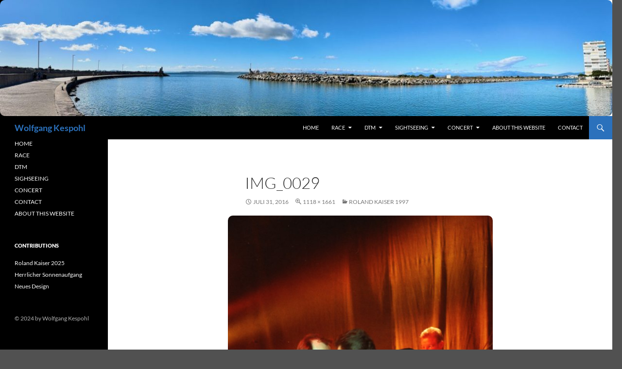

--- FILE ---
content_type: text/html; charset=UTF-8
request_url: https://kespohl.de/wp-admin/admin-ajax.php
body_size: 45
content:
27484.50b2bfe36c75ab164e374a4433fe5dce